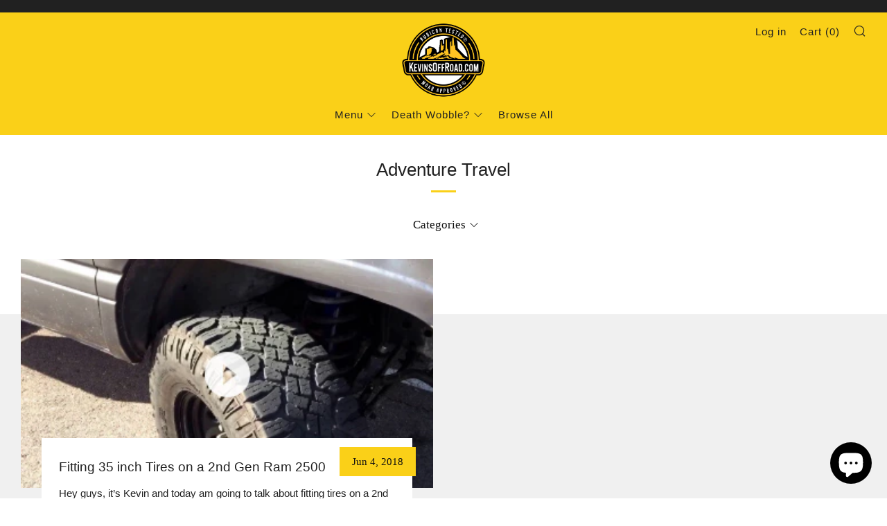

--- FILE ---
content_type: text/html; charset=utf-8
request_url: https://kevinsoffroad.com/blogs/frequently-asked-technical-questions-grand-cherokee-wrangler-cherokee-20-years-of-experience-breaking-and-repairing-jeeps/tagged/adventure-travel
body_size: 20154
content:
<!doctype html>
<!--[if IE 8]><html class="no-js lt-ie9" lang="en"> <![endif]-->
<!--[if IE 9 ]><html class="ie9 no-js" lang="en"> <![endif]-->
<!--[if (gt IE 9)|!(IE)]><!--> <html class="no-js" lang="en"> <!--<![endif]-->
<head>

<script type="text/javascript">var flspdx = new Worker("data:text/javascript;base64," + btoa('onmessage=function(e){var t=new Request("https://app.flash-speed.com/static/worker-min.js?shop=kevinsoffroaddotcom.myshopify.com",{redirect:"follow"});fetch(t).then(e=>e.text()).then(e=>{postMessage(e)})};'));flspdx.onmessage = function (t) {var e = document.createElement("script");e.type = "text/javascript", e.textContent = t.data, document.head.appendChild(e)}, flspdx.postMessage("init");</script>
    <script type="text/javascript" data-flspd="1">var observer=new MutationObserver(function(e){e.forEach(function(e){e.addedNodes.forEach(function(e){if("SCRIPT"===e.tagName){var a=!1;if((e.innerHTML.includes("asyncLoad")||"analytics"==e.className)&&(a=!0),1===e.nodeType){["gtag","tagmanager","gtm","facebook.net","hotjar","xklaviyo","gorgias"].forEach(function(o){e.innerHTML.includes(o)&&(a=!0)}),["googlet","klaviyo","gorgias","stripe","mem","privy","incart","webui"].forEach(function(o){e.src.includes(o)&&(a=!0)})}a&&(e.type="text/flspdscript"),"IMG"===e.tagName&&(e.loading="lazy")}})})}),ua=navigator.userAgent.toLowerCase();(ua.indexOf("chrome")>-1||ua.indexOf("firefox")>-1)&&-1===window.location.href.indexOf("no-optimization")&&observer.observe(document.documentElement,{childList:!0,subtree:!0});</script><meta charset="utf-8">
  	<meta http-equiv="X-UA-Compatible" content="IE=edge,chrome=1">
  	<meta name="viewport" content="width=device-width, initial-scale=1.0, height=device-height, minimum-scale=1.0, user-scalable=0">
  	<meta name="theme-color" content="#fad018">
  	<link rel="canonical" href="https://kevinsoffroad.com/blogs/frequently-asked-technical-questions-grand-cherokee-wrangler-cherokee-20-years-of-experience-breaking-and-repairing-jeeps/tagged/adventure-travel">

	<!-- Network optimisations -->
<link rel="preload" as="style" href="//kevinsoffroad.com/cdn/shop/t/10/assets/theme-critical.scss.css?v=34418097130819208361704177172"><link rel="preconnect" href="//cdn.shopify.com" crossorigin>
<link rel="preconnect" href="//fonts.shopifycdn.com" crossorigin>
<link rel="preconnect" href="//v.shopify.com" crossorigin>
<link rel="preconnect" href="//ajax.googleapis.com" crossorigin>
<link rel="preconnect" href="//s.ytimg.com" crossorigin>
<link rel="preconnect" href="//www.youtube.com" crossorigin>
<link rel="dns-prefetch" href="//productreviews.shopifycdn.com">
<link rel="dns-prefetch" href="//maps.googleapis.com">
<link rel="dns-prefetch" href="//maps.gstatic.com">

  	

  	<!-- Title and description ================================================== -->
  	<title>
  	Frequently Asked Technical Questions: Grand Cherokee Wrangler Cherokee &ndash; Tagged &quot;Adventure Travel&quot; &ndash; KevinsOffroad.com
  	</title>
  	
  		<meta name="description" content="Frequently Asked Technical Questions: Grand Cherokee Wrangler Cherokee - 20+ Years of Experience Breaking and Repairing Jeeps | description">
  	

  	<!-- /snippets/social-meta-tags.liquid -->




<meta property="og:site_name" content="KevinsOffroad.com">
<meta property="og:url" content="https://kevinsoffroad.com/blogs/frequently-asked-technical-questions-grand-cherokee-wrangler-cherokee-20-years-of-experience-breaking-and-repairing-jeeps/tagged/adventure-travel">
<meta property="og:title" content="Frequently Asked Technical Questions: Grand Cherokee Wrangler Cherokee">
<meta property="og:type" content="website">
<meta property="og:description" content="Frequently Asked Technical Questions: Grand Cherokee Wrangler Cherokee - 20+ Years of Experience Breaking and Repairing Jeeps | description">





<meta name="twitter:card" content="summary_large_image">
<meta name="twitter:title" content="Frequently Asked Technical Questions: Grand Cherokee Wrangler Cherokee">
<meta name="twitter:description" content="Frequently Asked Technical Questions: Grand Cherokee Wrangler Cherokee - 20+ Years of Experience Breaking and Repairing Jeeps | description">


  	<!-- JS before CSSOM =================================================== -->
  	<script type="text/javascript">
		theme = {};
		theme.t = {};
		theme.map = {};
		theme.cart_ajax = false;
	</script>
  	<script src="//kevinsoffroad.com/cdn/shop/t/10/assets/lazysizes.min.js?v=9040863095426301011704176156"></script>
  	<script src="//kevinsoffroad.com/cdn/shop/t/10/assets/vendor.min.js?v=104523061677158499741704176156" defer="defer"></script>
  	<script src="//kevinsoffroad.com/cdn/shop/t/10/assets/ajax-cart.min.js?v=2032561716360336091704176156" defer="defer"></script>

  	<!-- CSS ================================================== -->
	<style>






</style>

<link rel="stylesheet" href="//kevinsoffroad.com/cdn/shop/t/10/assets/theme-critical.scss.css?v=34418097130819208361704177172">

<link rel="preload" href="//kevinsoffroad.com/cdn/shop/t/10/assets/theme.scss.css?v=148123185794549173931704176156" as="style" onload="this.onload=null;this.rel='stylesheet'">
<noscript><link rel="stylesheet" href="//kevinsoffroad.com/cdn/shop/t/10/assets/theme.scss.css?v=148123185794549173931704176156"></noscript>
<script>
	/*! loadCSS rel=preload polyfill. [c]2017 Filament Group, Inc. MIT License */
	(function(w){"use strict";if(!w.loadCSS){w.loadCSS=function(){}}var rp=loadCSS.relpreload={};rp.support=(function(){var ret;try{ret=w.document.createElement("link").relList.supports("preload")}catch(e){ret=false}return function(){return ret}})();rp.bindMediaToggle=function(link){var finalMedia=link.media||"all";function enableStylesheet(){if(link.addEventListener){link.removeEventListener("load",enableStylesheet)}else if(link.attachEvent){link.detachEvent("onload",enableStylesheet)}link.setAttribute("onload",null);link.media=finalMedia}if(link.addEventListener){link.addEventListener("load",enableStylesheet)}else if(link.attachEvent){link.attachEvent("onload",enableStylesheet)}setTimeout(function(){link.rel="stylesheet";link.media="only x"});setTimeout(enableStylesheet,3000)};rp.poly=function(){if(rp.support()){return}var links=w.document.getElementsByTagName("link");for(var i=0;i<links.length;i+=1){var link=links[i];if(link.rel==="preload"&&link.getAttribute("as")==="style"&&!link.getAttribute("data-loadcss")){link.setAttribute("data-loadcss",true);rp.bindMediaToggle(link)}}};if(!rp.support()){rp.poly();var run=w.setInterval(rp.poly,500);if(w.addEventListener){w.addEventListener("load",function(){rp.poly();w.clearInterval(run)})}else if(w.attachEvent){w.attachEvent("onload",function(){rp.poly();w.clearInterval(run)})}}if(typeof exports!=="undefined"){exports.loadCSS=loadCSS}else{w.loadCSS=loadCSS}}(typeof global!=="undefined"?global:this));
</script>

	<!-- JS after CSSOM=================================================== -->
  	<script src="//kevinsoffroad.com/cdn/shop/t/10/assets/theme.min.js?v=27137248994557109581704176156" defer="defer"></script>
  	<script src="//kevinsoffroad.com/cdn/shop/t/10/assets/custom.js?v=152733329445290166911704176156" defer="defer"></script>

  	
  	

	<!-- Header hook for plugins ================================================== -->

<script>window.performance && window.performance.mark && window.performance.mark('shopify.content_for_header.start');</script><meta name="google-site-verification" content="hXjLrW24oZBKZscAHhnUlG3mhj0k2kaGd9KcfyrVcbY">
<meta name="google-site-verification" content="qNybUkX83IsU46DNWgH7dPYMGGkWjWIfkOX-kd875G8">
<meta name="facebook-domain-verification" content="04go9gy1av9fw3uapvgerb8zqe4qak">
<meta name="facebook-domain-verification" content="3tepmiks7t11lbbwpwni8nj3zeq5zw">
<meta id="shopify-digital-wallet" name="shopify-digital-wallet" content="/21210011/digital_wallets/dialog">
<meta name="shopify-checkout-api-token" content="edc722b6e83b2e614f6e574be456a7d3">
<meta id="in-context-paypal-metadata" data-shop-id="21210011" data-venmo-supported="true" data-environment="production" data-locale="en_US" data-paypal-v4="true" data-currency="USD">
<link rel="alternate" type="application/atom+xml" title="Feed" href="/blogs/frequently-asked-technical-questions-grand-cherokee-wrangler-cherokee-20-years-of-experience-breaking-and-repairing-jeeps/tagged/adventure-travel.atom" />
<link rel="alternate" hreflang="x-default" href="https://kevinsoffroad.com/blogs/frequently-asked-technical-questions-grand-cherokee-wrangler-cherokee-20-years-of-experience-breaking-and-repairing-jeeps/tagged/adventure-travel">
<link rel="alternate" hreflang="en" href="https://kevinsoffroad.com/blogs/frequently-asked-technical-questions-grand-cherokee-wrangler-cherokee-20-years-of-experience-breaking-and-repairing-jeeps/tagged/adventure-travel">
<link rel="alternate" hreflang="en-CA" href="https://kevinsoffroad.com/en-ca/blogs/frequently-asked-technical-questions-grand-cherokee-wrangler-cherokee-20-years-of-experience-breaking-and-repairing-jeeps/tagged/adventure-travel">
<script async="async" src="/checkouts/internal/preloads.js?locale=en-US"></script>
<script id="shopify-features" type="application/json">{"accessToken":"edc722b6e83b2e614f6e574be456a7d3","betas":["rich-media-storefront-analytics"],"domain":"kevinsoffroad.com","predictiveSearch":true,"shopId":21210011,"locale":"en"}</script>
<script>var Shopify = Shopify || {};
Shopify.shop = "kevinsoffroaddotcom.myshopify.com";
Shopify.locale = "en";
Shopify.currency = {"active":"USD","rate":"1.0"};
Shopify.country = "US";
Shopify.theme = {"name":"Copy of Venue","id":126543331411,"schema_name":"Venue","schema_version":"4.6.2","theme_store_id":836,"role":"main"};
Shopify.theme.handle = "null";
Shopify.theme.style = {"id":null,"handle":null};
Shopify.cdnHost = "kevinsoffroad.com/cdn";
Shopify.routes = Shopify.routes || {};
Shopify.routes.root = "/";</script>
<script type="module">!function(o){(o.Shopify=o.Shopify||{}).modules=!0}(window);</script>
<script>!function(o){function n(){var o=[];function n(){o.push(Array.prototype.slice.apply(arguments))}return n.q=o,n}var t=o.Shopify=o.Shopify||{};t.loadFeatures=n(),t.autoloadFeatures=n()}(window);</script>
<script id="shop-js-analytics" type="application/json">{"pageType":"blog"}</script>
<script defer="defer" async type="module" src="//kevinsoffroad.com/cdn/shopifycloud/shop-js/modules/v2/client.init-shop-cart-sync_WVOgQShq.en.esm.js"></script>
<script defer="defer" async type="module" src="//kevinsoffroad.com/cdn/shopifycloud/shop-js/modules/v2/chunk.common_C_13GLB1.esm.js"></script>
<script defer="defer" async type="module" src="//kevinsoffroad.com/cdn/shopifycloud/shop-js/modules/v2/chunk.modal_CLfMGd0m.esm.js"></script>
<script type="module">
  await import("//kevinsoffroad.com/cdn/shopifycloud/shop-js/modules/v2/client.init-shop-cart-sync_WVOgQShq.en.esm.js");
await import("//kevinsoffroad.com/cdn/shopifycloud/shop-js/modules/v2/chunk.common_C_13GLB1.esm.js");
await import("//kevinsoffroad.com/cdn/shopifycloud/shop-js/modules/v2/chunk.modal_CLfMGd0m.esm.js");

  window.Shopify.SignInWithShop?.initShopCartSync?.({"fedCMEnabled":true,"windoidEnabled":true});

</script>
<script id="__st">var __st={"a":21210011,"offset":-25200,"reqid":"f1d4f6dd-7567-465d-b679-eae0c4cbf6c7-1769678463","pageurl":"kevinsoffroad.com\/blogs\/frequently-asked-technical-questions-grand-cherokee-wrangler-cherokee-20-years-of-experience-breaking-and-repairing-jeeps\/tagged\/adventure-travel","s":"blogs-21975957604","u":"8f08067d54d8","p":"blog","rtyp":"blog","rid":21975957604};</script>
<script>window.ShopifyPaypalV4VisibilityTracking = true;</script>
<script id="captcha-bootstrap">!function(){'use strict';const t='contact',e='account',n='new_comment',o=[[t,t],['blogs',n],['comments',n],[t,'customer']],c=[[e,'customer_login'],[e,'guest_login'],[e,'recover_customer_password'],[e,'create_customer']],r=t=>t.map((([t,e])=>`form[action*='/${t}']:not([data-nocaptcha='true']) input[name='form_type'][value='${e}']`)).join(','),a=t=>()=>t?[...document.querySelectorAll(t)].map((t=>t.form)):[];function s(){const t=[...o],e=r(t);return a(e)}const i='password',u='form_key',d=['recaptcha-v3-token','g-recaptcha-response','h-captcha-response',i],f=()=>{try{return window.sessionStorage}catch{return}},m='__shopify_v',_=t=>t.elements[u];function p(t,e,n=!1){try{const o=window.sessionStorage,c=JSON.parse(o.getItem(e)),{data:r}=function(t){const{data:e,action:n}=t;return t[m]||n?{data:e,action:n}:{data:t,action:n}}(c);for(const[e,n]of Object.entries(r))t.elements[e]&&(t.elements[e].value=n);n&&o.removeItem(e)}catch(o){console.error('form repopulation failed',{error:o})}}const l='form_type',E='cptcha';function T(t){t.dataset[E]=!0}const w=window,h=w.document,L='Shopify',v='ce_forms',y='captcha';let A=!1;((t,e)=>{const n=(g='f06e6c50-85a8-45c8-87d0-21a2b65856fe',I='https://cdn.shopify.com/shopifycloud/storefront-forms-hcaptcha/ce_storefront_forms_captcha_hcaptcha.v1.5.2.iife.js',D={infoText:'Protected by hCaptcha',privacyText:'Privacy',termsText:'Terms'},(t,e,n)=>{const o=w[L][v],c=o.bindForm;if(c)return c(t,g,e,D).then(n);var r;o.q.push([[t,g,e,D],n]),r=I,A||(h.body.append(Object.assign(h.createElement('script'),{id:'captcha-provider',async:!0,src:r})),A=!0)});var g,I,D;w[L]=w[L]||{},w[L][v]=w[L][v]||{},w[L][v].q=[],w[L][y]=w[L][y]||{},w[L][y].protect=function(t,e){n(t,void 0,e),T(t)},Object.freeze(w[L][y]),function(t,e,n,w,h,L){const[v,y,A,g]=function(t,e,n){const i=e?o:[],u=t?c:[],d=[...i,...u],f=r(d),m=r(i),_=r(d.filter((([t,e])=>n.includes(e))));return[a(f),a(m),a(_),s()]}(w,h,L),I=t=>{const e=t.target;return e instanceof HTMLFormElement?e:e&&e.form},D=t=>v().includes(t);t.addEventListener('submit',(t=>{const e=I(t);if(!e)return;const n=D(e)&&!e.dataset.hcaptchaBound&&!e.dataset.recaptchaBound,o=_(e),c=g().includes(e)&&(!o||!o.value);(n||c)&&t.preventDefault(),c&&!n&&(function(t){try{if(!f())return;!function(t){const e=f();if(!e)return;const n=_(t);if(!n)return;const o=n.value;o&&e.removeItem(o)}(t);const e=Array.from(Array(32),(()=>Math.random().toString(36)[2])).join('');!function(t,e){_(t)||t.append(Object.assign(document.createElement('input'),{type:'hidden',name:u})),t.elements[u].value=e}(t,e),function(t,e){const n=f();if(!n)return;const o=[...t.querySelectorAll(`input[type='${i}']`)].map((({name:t})=>t)),c=[...d,...o],r={};for(const[a,s]of new FormData(t).entries())c.includes(a)||(r[a]=s);n.setItem(e,JSON.stringify({[m]:1,action:t.action,data:r}))}(t,e)}catch(e){console.error('failed to persist form',e)}}(e),e.submit())}));const S=(t,e)=>{t&&!t.dataset[E]&&(n(t,e.some((e=>e===t))),T(t))};for(const o of['focusin','change'])t.addEventListener(o,(t=>{const e=I(t);D(e)&&S(e,y())}));const B=e.get('form_key'),M=e.get(l),P=B&&M;t.addEventListener('DOMContentLoaded',(()=>{const t=y();if(P)for(const e of t)e.elements[l].value===M&&p(e,B);[...new Set([...A(),...v().filter((t=>'true'===t.dataset.shopifyCaptcha))])].forEach((e=>S(e,t)))}))}(h,new URLSearchParams(w.location.search),n,t,e,['guest_login'])})(!0,!0)}();</script>
<script integrity="sha256-4kQ18oKyAcykRKYeNunJcIwy7WH5gtpwJnB7kiuLZ1E=" data-source-attribution="shopify.loadfeatures" defer="defer" src="//kevinsoffroad.com/cdn/shopifycloud/storefront/assets/storefront/load_feature-a0a9edcb.js" crossorigin="anonymous"></script>
<script data-source-attribution="shopify.dynamic_checkout.dynamic.init">var Shopify=Shopify||{};Shopify.PaymentButton=Shopify.PaymentButton||{isStorefrontPortableWallets:!0,init:function(){window.Shopify.PaymentButton.init=function(){};var t=document.createElement("script");t.src="https://kevinsoffroad.com/cdn/shopifycloud/portable-wallets/latest/portable-wallets.en.js",t.type="module",document.head.appendChild(t)}};
</script>
<script data-source-attribution="shopify.dynamic_checkout.buyer_consent">
  function portableWalletsHideBuyerConsent(e){var t=document.getElementById("shopify-buyer-consent"),n=document.getElementById("shopify-subscription-policy-button");t&&n&&(t.classList.add("hidden"),t.setAttribute("aria-hidden","true"),n.removeEventListener("click",e))}function portableWalletsShowBuyerConsent(e){var t=document.getElementById("shopify-buyer-consent"),n=document.getElementById("shopify-subscription-policy-button");t&&n&&(t.classList.remove("hidden"),t.removeAttribute("aria-hidden"),n.addEventListener("click",e))}window.Shopify?.PaymentButton&&(window.Shopify.PaymentButton.hideBuyerConsent=portableWalletsHideBuyerConsent,window.Shopify.PaymentButton.showBuyerConsent=portableWalletsShowBuyerConsent);
</script>
<script data-source-attribution="shopify.dynamic_checkout.cart.bootstrap">document.addEventListener("DOMContentLoaded",(function(){function t(){return document.querySelector("shopify-accelerated-checkout-cart, shopify-accelerated-checkout")}if(t())Shopify.PaymentButton.init();else{new MutationObserver((function(e,n){t()&&(Shopify.PaymentButton.init(),n.disconnect())})).observe(document.body,{childList:!0,subtree:!0})}}));
</script>
<link id="shopify-accelerated-checkout-styles" rel="stylesheet" media="screen" href="https://kevinsoffroad.com/cdn/shopifycloud/portable-wallets/latest/accelerated-checkout-backwards-compat.css" crossorigin="anonymous">
<style id="shopify-accelerated-checkout-cart">
        #shopify-buyer-consent {
  margin-top: 1em;
  display: inline-block;
  width: 100%;
}

#shopify-buyer-consent.hidden {
  display: none;
}

#shopify-subscription-policy-button {
  background: none;
  border: none;
  padding: 0;
  text-decoration: underline;
  font-size: inherit;
  cursor: pointer;
}

#shopify-subscription-policy-button::before {
  box-shadow: none;
}

      </style>

<script>window.performance && window.performance.mark && window.performance.mark('shopify.content_for_header.end');</script>
<link rel="dns-prefetch" href="https://cdn.secomapp.com/">
<link rel="dns-prefetch" href="https://ajax.googleapis.com/">
<link rel="dns-prefetch" href="https://cdnjs.cloudflare.com/">
<link rel="preload" as="stylesheet" href="//kevinsoffroad.com/cdn/shop/t/10/assets/sca-pp.css?v=178374312540912810101704176156">

<link rel="stylesheet" href="//kevinsoffroad.com/cdn/shop/t/10/assets/sca-pp.css?v=178374312540912810101704176156">
 <script>
  
  SCAPPShop = {};
    
  </script> 
<script src="https://cdn.shopify.com/extensions/e8878072-2f6b-4e89-8082-94b04320908d/inbox-1254/assets/inbox-chat-loader.js" type="text/javascript" defer="defer"></script>
<meta property="og:image" content="https://cdn.shopify.com/s/files/1/2121/0011/files/KOR_Merchant_Center_Logo_500px-A_b1b995f7-1dcf-48a8-ad59-2d6c05b34d8f.png?height=628&pad_color=ffffff&v=1675980427&width=1200" />
<meta property="og:image:secure_url" content="https://cdn.shopify.com/s/files/1/2121/0011/files/KOR_Merchant_Center_Logo_500px-A_b1b995f7-1dcf-48a8-ad59-2d6c05b34d8f.png?height=628&pad_color=ffffff&v=1675980427&width=1200" />
<meta property="og:image:width" content="1200" />
<meta property="og:image:height" content="628" />
<link href="https://monorail-edge.shopifysvc.com" rel="dns-prefetch">
<script>(function(){if ("sendBeacon" in navigator && "performance" in window) {try {var session_token_from_headers = performance.getEntriesByType('navigation')[0].serverTiming.find(x => x.name == '_s').description;} catch {var session_token_from_headers = undefined;}var session_cookie_matches = document.cookie.match(/_shopify_s=([^;]*)/);var session_token_from_cookie = session_cookie_matches && session_cookie_matches.length === 2 ? session_cookie_matches[1] : "";var session_token = session_token_from_headers || session_token_from_cookie || "";function handle_abandonment_event(e) {var entries = performance.getEntries().filter(function(entry) {return /monorail-edge.shopifysvc.com/.test(entry.name);});if (!window.abandonment_tracked && entries.length === 0) {window.abandonment_tracked = true;var currentMs = Date.now();var navigation_start = performance.timing.navigationStart;var payload = {shop_id: 21210011,url: window.location.href,navigation_start,duration: currentMs - navigation_start,session_token,page_type: "blog"};window.navigator.sendBeacon("https://monorail-edge.shopifysvc.com/v1/produce", JSON.stringify({schema_id: "online_store_buyer_site_abandonment/1.1",payload: payload,metadata: {event_created_at_ms: currentMs,event_sent_at_ms: currentMs}}));}}window.addEventListener('pagehide', handle_abandonment_event);}}());</script>
<script id="web-pixels-manager-setup">(function e(e,d,r,n,o){if(void 0===o&&(o={}),!Boolean(null===(a=null===(i=window.Shopify)||void 0===i?void 0:i.analytics)||void 0===a?void 0:a.replayQueue)){var i,a;window.Shopify=window.Shopify||{};var t=window.Shopify;t.analytics=t.analytics||{};var s=t.analytics;s.replayQueue=[],s.publish=function(e,d,r){return s.replayQueue.push([e,d,r]),!0};try{self.performance.mark("wpm:start")}catch(e){}var l=function(){var e={modern:/Edge?\/(1{2}[4-9]|1[2-9]\d|[2-9]\d{2}|\d{4,})\.\d+(\.\d+|)|Firefox\/(1{2}[4-9]|1[2-9]\d|[2-9]\d{2}|\d{4,})\.\d+(\.\d+|)|Chrom(ium|e)\/(9{2}|\d{3,})\.\d+(\.\d+|)|(Maci|X1{2}).+ Version\/(15\.\d+|(1[6-9]|[2-9]\d|\d{3,})\.\d+)([,.]\d+|)( \(\w+\)|)( Mobile\/\w+|) Safari\/|Chrome.+OPR\/(9{2}|\d{3,})\.\d+\.\d+|(CPU[ +]OS|iPhone[ +]OS|CPU[ +]iPhone|CPU IPhone OS|CPU iPad OS)[ +]+(15[._]\d+|(1[6-9]|[2-9]\d|\d{3,})[._]\d+)([._]\d+|)|Android:?[ /-](13[3-9]|1[4-9]\d|[2-9]\d{2}|\d{4,})(\.\d+|)(\.\d+|)|Android.+Firefox\/(13[5-9]|1[4-9]\d|[2-9]\d{2}|\d{4,})\.\d+(\.\d+|)|Android.+Chrom(ium|e)\/(13[3-9]|1[4-9]\d|[2-9]\d{2}|\d{4,})\.\d+(\.\d+|)|SamsungBrowser\/([2-9]\d|\d{3,})\.\d+/,legacy:/Edge?\/(1[6-9]|[2-9]\d|\d{3,})\.\d+(\.\d+|)|Firefox\/(5[4-9]|[6-9]\d|\d{3,})\.\d+(\.\d+|)|Chrom(ium|e)\/(5[1-9]|[6-9]\d|\d{3,})\.\d+(\.\d+|)([\d.]+$|.*Safari\/(?![\d.]+ Edge\/[\d.]+$))|(Maci|X1{2}).+ Version\/(10\.\d+|(1[1-9]|[2-9]\d|\d{3,})\.\d+)([,.]\d+|)( \(\w+\)|)( Mobile\/\w+|) Safari\/|Chrome.+OPR\/(3[89]|[4-9]\d|\d{3,})\.\d+\.\d+|(CPU[ +]OS|iPhone[ +]OS|CPU[ +]iPhone|CPU IPhone OS|CPU iPad OS)[ +]+(10[._]\d+|(1[1-9]|[2-9]\d|\d{3,})[._]\d+)([._]\d+|)|Android:?[ /-](13[3-9]|1[4-9]\d|[2-9]\d{2}|\d{4,})(\.\d+|)(\.\d+|)|Mobile Safari.+OPR\/([89]\d|\d{3,})\.\d+\.\d+|Android.+Firefox\/(13[5-9]|1[4-9]\d|[2-9]\d{2}|\d{4,})\.\d+(\.\d+|)|Android.+Chrom(ium|e)\/(13[3-9]|1[4-9]\d|[2-9]\d{2}|\d{4,})\.\d+(\.\d+|)|Android.+(UC? ?Browser|UCWEB|U3)[ /]?(15\.([5-9]|\d{2,})|(1[6-9]|[2-9]\d|\d{3,})\.\d+)\.\d+|SamsungBrowser\/(5\.\d+|([6-9]|\d{2,})\.\d+)|Android.+MQ{2}Browser\/(14(\.(9|\d{2,})|)|(1[5-9]|[2-9]\d|\d{3,})(\.\d+|))(\.\d+|)|K[Aa][Ii]OS\/(3\.\d+|([4-9]|\d{2,})\.\d+)(\.\d+|)/},d=e.modern,r=e.legacy,n=navigator.userAgent;return n.match(d)?"modern":n.match(r)?"legacy":"unknown"}(),u="modern"===l?"modern":"legacy",c=(null!=n?n:{modern:"",legacy:""})[u],f=function(e){return[e.baseUrl,"/wpm","/b",e.hashVersion,"modern"===e.buildTarget?"m":"l",".js"].join("")}({baseUrl:d,hashVersion:r,buildTarget:u}),m=function(e){var d=e.version,r=e.bundleTarget,n=e.surface,o=e.pageUrl,i=e.monorailEndpoint;return{emit:function(e){var a=e.status,t=e.errorMsg,s=(new Date).getTime(),l=JSON.stringify({metadata:{event_sent_at_ms:s},events:[{schema_id:"web_pixels_manager_load/3.1",payload:{version:d,bundle_target:r,page_url:o,status:a,surface:n,error_msg:t},metadata:{event_created_at_ms:s}}]});if(!i)return console&&console.warn&&console.warn("[Web Pixels Manager] No Monorail endpoint provided, skipping logging."),!1;try{return self.navigator.sendBeacon.bind(self.navigator)(i,l)}catch(e){}var u=new XMLHttpRequest;try{return u.open("POST",i,!0),u.setRequestHeader("Content-Type","text/plain"),u.send(l),!0}catch(e){return console&&console.warn&&console.warn("[Web Pixels Manager] Got an unhandled error while logging to Monorail."),!1}}}}({version:r,bundleTarget:l,surface:e.surface,pageUrl:self.location.href,monorailEndpoint:e.monorailEndpoint});try{o.browserTarget=l,function(e){var d=e.src,r=e.async,n=void 0===r||r,o=e.onload,i=e.onerror,a=e.sri,t=e.scriptDataAttributes,s=void 0===t?{}:t,l=document.createElement("script"),u=document.querySelector("head"),c=document.querySelector("body");if(l.async=n,l.src=d,a&&(l.integrity=a,l.crossOrigin="anonymous"),s)for(var f in s)if(Object.prototype.hasOwnProperty.call(s,f))try{l.dataset[f]=s[f]}catch(e){}if(o&&l.addEventListener("load",o),i&&l.addEventListener("error",i),u)u.appendChild(l);else{if(!c)throw new Error("Did not find a head or body element to append the script");c.appendChild(l)}}({src:f,async:!0,onload:function(){if(!function(){var e,d;return Boolean(null===(d=null===(e=window.Shopify)||void 0===e?void 0:e.analytics)||void 0===d?void 0:d.initialized)}()){var d=window.webPixelsManager.init(e)||void 0;if(d){var r=window.Shopify.analytics;r.replayQueue.forEach((function(e){var r=e[0],n=e[1],o=e[2];d.publishCustomEvent(r,n,o)})),r.replayQueue=[],r.publish=d.publishCustomEvent,r.visitor=d.visitor,r.initialized=!0}}},onerror:function(){return m.emit({status:"failed",errorMsg:"".concat(f," has failed to load")})},sri:function(e){var d=/^sha384-[A-Za-z0-9+/=]+$/;return"string"==typeof e&&d.test(e)}(c)?c:"",scriptDataAttributes:o}),m.emit({status:"loading"})}catch(e){m.emit({status:"failed",errorMsg:(null==e?void 0:e.message)||"Unknown error"})}}})({shopId: 21210011,storefrontBaseUrl: "https://kevinsoffroad.com",extensionsBaseUrl: "https://extensions.shopifycdn.com/cdn/shopifycloud/web-pixels-manager",monorailEndpoint: "https://monorail-edge.shopifysvc.com/unstable/produce_batch",surface: "storefront-renderer",enabledBetaFlags: ["2dca8a86"],webPixelsConfigList: [{"id":"404291667","configuration":"{\"config\":\"{\\\"pixel_id\\\":\\\"G-45NM2YWN7T\\\",\\\"target_country\\\":\\\"US\\\",\\\"gtag_events\\\":[{\\\"type\\\":\\\"search\\\",\\\"action_label\\\":[\\\"G-45NM2YWN7T\\\",\\\"AW-1037960622\\\/_i2DCKip1IoBEK6L-O4D\\\"]},{\\\"type\\\":\\\"begin_checkout\\\",\\\"action_label\\\":[\\\"G-45NM2YWN7T\\\",\\\"AW-1037960622\\\/ufC7CKWp1IoBEK6L-O4D\\\"]},{\\\"type\\\":\\\"view_item\\\",\\\"action_label\\\":[\\\"G-45NM2YWN7T\\\",\\\"AW-1037960622\\\/71mXCJ-p1IoBEK6L-O4D\\\",\\\"MC-Q2FFDWYHFW\\\"]},{\\\"type\\\":\\\"purchase\\\",\\\"action_label\\\":[\\\"G-45NM2YWN7T\\\",\\\"AW-1037960622\\\/O_kQCJyp1IoBEK6L-O4D\\\",\\\"MC-Q2FFDWYHFW\\\"]},{\\\"type\\\":\\\"page_view\\\",\\\"action_label\\\":[\\\"G-45NM2YWN7T\\\",\\\"AW-1037960622\\\/XklRCJmp1IoBEK6L-O4D\\\",\\\"MC-Q2FFDWYHFW\\\"]},{\\\"type\\\":\\\"add_payment_info\\\",\\\"action_label\\\":[\\\"G-45NM2YWN7T\\\",\\\"AW-1037960622\\\/86bSCKup1IoBEK6L-O4D\\\"]},{\\\"type\\\":\\\"add_to_cart\\\",\\\"action_label\\\":[\\\"G-45NM2YWN7T\\\",\\\"AW-1037960622\\\/usQQCKKp1IoBEK6L-O4D\\\"]}],\\\"enable_monitoring_mode\\\":false}\"}","eventPayloadVersion":"v1","runtimeContext":"OPEN","scriptVersion":"b2a88bafab3e21179ed38636efcd8a93","type":"APP","apiClientId":1780363,"privacyPurposes":[],"dataSharingAdjustments":{"protectedCustomerApprovalScopes":["read_customer_address","read_customer_email","read_customer_name","read_customer_personal_data","read_customer_phone"]}},{"id":"66060371","configuration":"{\"tagID\":\"2612451675665\"}","eventPayloadVersion":"v1","runtimeContext":"STRICT","scriptVersion":"18031546ee651571ed29edbe71a3550b","type":"APP","apiClientId":3009811,"privacyPurposes":["ANALYTICS","MARKETING","SALE_OF_DATA"],"dataSharingAdjustments":{"protectedCustomerApprovalScopes":["read_customer_address","read_customer_email","read_customer_name","read_customer_personal_data","read_customer_phone"]}},{"id":"53837907","eventPayloadVersion":"v1","runtimeContext":"LAX","scriptVersion":"1","type":"CUSTOM","privacyPurposes":["MARKETING"],"name":"Meta pixel (migrated)"},{"id":"shopify-app-pixel","configuration":"{}","eventPayloadVersion":"v1","runtimeContext":"STRICT","scriptVersion":"0450","apiClientId":"shopify-pixel","type":"APP","privacyPurposes":["ANALYTICS","MARKETING"]},{"id":"shopify-custom-pixel","eventPayloadVersion":"v1","runtimeContext":"LAX","scriptVersion":"0450","apiClientId":"shopify-pixel","type":"CUSTOM","privacyPurposes":["ANALYTICS","MARKETING"]}],isMerchantRequest: false,initData: {"shop":{"name":"KevinsOffroad.com","paymentSettings":{"currencyCode":"USD"},"myshopifyDomain":"kevinsoffroaddotcom.myshopify.com","countryCode":"US","storefrontUrl":"https:\/\/kevinsoffroad.com"},"customer":null,"cart":null,"checkout":null,"productVariants":[],"purchasingCompany":null},},"https://kevinsoffroad.com/cdn","1d2a099fw23dfb22ep557258f5m7a2edbae",{"modern":"","legacy":""},{"shopId":"21210011","storefrontBaseUrl":"https:\/\/kevinsoffroad.com","extensionBaseUrl":"https:\/\/extensions.shopifycdn.com\/cdn\/shopifycloud\/web-pixels-manager","surface":"storefront-renderer","enabledBetaFlags":"[\"2dca8a86\"]","isMerchantRequest":"false","hashVersion":"1d2a099fw23dfb22ep557258f5m7a2edbae","publish":"custom","events":"[[\"page_viewed\",{}]]"});</script><script>
  window.ShopifyAnalytics = window.ShopifyAnalytics || {};
  window.ShopifyAnalytics.meta = window.ShopifyAnalytics.meta || {};
  window.ShopifyAnalytics.meta.currency = 'USD';
  var meta = {"page":{"pageType":"blog","resourceType":"blog","resourceId":21975957604,"requestId":"f1d4f6dd-7567-465d-b679-eae0c4cbf6c7-1769678463"}};
  for (var attr in meta) {
    window.ShopifyAnalytics.meta[attr] = meta[attr];
  }
</script>
<script class="analytics">
  (function () {
    var customDocumentWrite = function(content) {
      var jquery = null;

      if (window.jQuery) {
        jquery = window.jQuery;
      } else if (window.Checkout && window.Checkout.$) {
        jquery = window.Checkout.$;
      }

      if (jquery) {
        jquery('body').append(content);
      }
    };

    var hasLoggedConversion = function(token) {
      if (token) {
        return document.cookie.indexOf('loggedConversion=' + token) !== -1;
      }
      return false;
    }

    var setCookieIfConversion = function(token) {
      if (token) {
        var twoMonthsFromNow = new Date(Date.now());
        twoMonthsFromNow.setMonth(twoMonthsFromNow.getMonth() + 2);

        document.cookie = 'loggedConversion=' + token + '; expires=' + twoMonthsFromNow;
      }
    }

    var trekkie = window.ShopifyAnalytics.lib = window.trekkie = window.trekkie || [];
    if (trekkie.integrations) {
      return;
    }
    trekkie.methods = [
      'identify',
      'page',
      'ready',
      'track',
      'trackForm',
      'trackLink'
    ];
    trekkie.factory = function(method) {
      return function() {
        var args = Array.prototype.slice.call(arguments);
        args.unshift(method);
        trekkie.push(args);
        return trekkie;
      };
    };
    for (var i = 0; i < trekkie.methods.length; i++) {
      var key = trekkie.methods[i];
      trekkie[key] = trekkie.factory(key);
    }
    trekkie.load = function(config) {
      trekkie.config = config || {};
      trekkie.config.initialDocumentCookie = document.cookie;
      var first = document.getElementsByTagName('script')[0];
      var script = document.createElement('script');
      script.type = 'text/javascript';
      script.onerror = function(e) {
        var scriptFallback = document.createElement('script');
        scriptFallback.type = 'text/javascript';
        scriptFallback.onerror = function(error) {
                var Monorail = {
      produce: function produce(monorailDomain, schemaId, payload) {
        var currentMs = new Date().getTime();
        var event = {
          schema_id: schemaId,
          payload: payload,
          metadata: {
            event_created_at_ms: currentMs,
            event_sent_at_ms: currentMs
          }
        };
        return Monorail.sendRequest("https://" + monorailDomain + "/v1/produce", JSON.stringify(event));
      },
      sendRequest: function sendRequest(endpointUrl, payload) {
        // Try the sendBeacon API
        if (window && window.navigator && typeof window.navigator.sendBeacon === 'function' && typeof window.Blob === 'function' && !Monorail.isIos12()) {
          var blobData = new window.Blob([payload], {
            type: 'text/plain'
          });

          if (window.navigator.sendBeacon(endpointUrl, blobData)) {
            return true;
          } // sendBeacon was not successful

        } // XHR beacon

        var xhr = new XMLHttpRequest();

        try {
          xhr.open('POST', endpointUrl);
          xhr.setRequestHeader('Content-Type', 'text/plain');
          xhr.send(payload);
        } catch (e) {
          console.log(e);
        }

        return false;
      },
      isIos12: function isIos12() {
        return window.navigator.userAgent.lastIndexOf('iPhone; CPU iPhone OS 12_') !== -1 || window.navigator.userAgent.lastIndexOf('iPad; CPU OS 12_') !== -1;
      }
    };
    Monorail.produce('monorail-edge.shopifysvc.com',
      'trekkie_storefront_load_errors/1.1',
      {shop_id: 21210011,
      theme_id: 126543331411,
      app_name: "storefront",
      context_url: window.location.href,
      source_url: "//kevinsoffroad.com/cdn/s/trekkie.storefront.a804e9514e4efded663580eddd6991fcc12b5451.min.js"});

        };
        scriptFallback.async = true;
        scriptFallback.src = '//kevinsoffroad.com/cdn/s/trekkie.storefront.a804e9514e4efded663580eddd6991fcc12b5451.min.js';
        first.parentNode.insertBefore(scriptFallback, first);
      };
      script.async = true;
      script.src = '//kevinsoffroad.com/cdn/s/trekkie.storefront.a804e9514e4efded663580eddd6991fcc12b5451.min.js';
      first.parentNode.insertBefore(script, first);
    };
    trekkie.load(
      {"Trekkie":{"appName":"storefront","development":false,"defaultAttributes":{"shopId":21210011,"isMerchantRequest":null,"themeId":126543331411,"themeCityHash":"7614708408810179665","contentLanguage":"en","currency":"USD","eventMetadataId":"28158c6d-36d8-4642-a78b-6f7e0d9c589b"},"isServerSideCookieWritingEnabled":true,"monorailRegion":"shop_domain","enabledBetaFlags":["65f19447","b5387b81"]},"Session Attribution":{},"S2S":{"facebookCapiEnabled":false,"source":"trekkie-storefront-renderer","apiClientId":580111}}
    );

    var loaded = false;
    trekkie.ready(function() {
      if (loaded) return;
      loaded = true;

      window.ShopifyAnalytics.lib = window.trekkie;

      var originalDocumentWrite = document.write;
      document.write = customDocumentWrite;
      try { window.ShopifyAnalytics.merchantGoogleAnalytics.call(this); } catch(error) {};
      document.write = originalDocumentWrite;

      window.ShopifyAnalytics.lib.page(null,{"pageType":"blog","resourceType":"blog","resourceId":21975957604,"requestId":"f1d4f6dd-7567-465d-b679-eae0c4cbf6c7-1769678463","shopifyEmitted":true});

      var match = window.location.pathname.match(/checkouts\/(.+)\/(thank_you|post_purchase)/)
      var token = match? match[1]: undefined;
      if (!hasLoggedConversion(token)) {
        setCookieIfConversion(token);
        
      }
    });


        var eventsListenerScript = document.createElement('script');
        eventsListenerScript.async = true;
        eventsListenerScript.src = "//kevinsoffroad.com/cdn/shopifycloud/storefront/assets/shop_events_listener-3da45d37.js";
        document.getElementsByTagName('head')[0].appendChild(eventsListenerScript);

})();</script>
  <script>
  if (!window.ga || (window.ga && typeof window.ga !== 'function')) {
    window.ga = function ga() {
      (window.ga.q = window.ga.q || []).push(arguments);
      if (window.Shopify && window.Shopify.analytics && typeof window.Shopify.analytics.publish === 'function') {
        window.Shopify.analytics.publish("ga_stub_called", {}, {sendTo: "google_osp_migration"});
      }
      console.error("Shopify's Google Analytics stub called with:", Array.from(arguments), "\nSee https://help.shopify.com/manual/promoting-marketing/pixels/pixel-migration#google for more information.");
    };
    if (window.Shopify && window.Shopify.analytics && typeof window.Shopify.analytics.publish === 'function') {
      window.Shopify.analytics.publish("ga_stub_initialized", {}, {sendTo: "google_osp_migration"});
    }
  }
</script>
<script
  defer
  src="https://kevinsoffroad.com/cdn/shopifycloud/perf-kit/shopify-perf-kit-3.1.0.min.js"
  data-application="storefront-renderer"
  data-shop-id="21210011"
  data-render-region="gcp-us-central1"
  data-page-type="blog"
  data-theme-instance-id="126543331411"
  data-theme-name="Venue"
  data-theme-version="4.6.2"
  data-monorail-region="shop_domain"
  data-resource-timing-sampling-rate="10"
  data-shs="true"
  data-shs-beacon="true"
  data-shs-export-with-fetch="true"
  data-shs-logs-sample-rate="1"
  data-shs-beacon-endpoint="https://kevinsoffroad.com/api/collect"
></script>
</head>

<body id="frequently-asked-technical-questions-grand-cherokee-wrangler-cherokee" class="template-blog" data-anim-fade="false" data-anim-load="false" data-anim-interval-style="fade_down" data-anim-zoom="false" data-anim-interval="true">
	<script type="text/javascript">
		//loading class for animations
		document.body.className += ' ' + 'js-theme-loading';
		setTimeout(function(){
			document.body.className = document.body.className.replace('js-theme-loading','js-theme-loaded');
		}, 300);
	</script>

	<div class="page-transition"></div>

	<div class="page-container">
		<div id="shopify-section-mobile-drawer" class="shopify-section js-section__mobile-draw"><style>
.mobile-draw,
.mobile-draw .mfp-close {
    background-color: #fef7d7;
}
.mobile-draw__localize {
    background-color: #fdf2be;   
}
</style>

<div class="mobile-draw mobile-draw--dark js-menu-draw mfp-hide"><div class="mobile-draw__wrapper">    

        <nav class="mobile-draw__nav mobile-nav">
            <ul class="mobile-nav__items o-list-bare">

                

                
                    
                        <li class="mobile-nav__item">
                            <a href="/account/login" class="mobile-nav__link">Log in</a>
                        </li>
                    
                
            </ul>
        </nav>

        
            <div class="mobile-draw__search mobile-search">
                <form action="/search" method="get" class="mobile-search__form" role="search">
                    <input type="hidden" name="type" value="product,article,page">
                    <input type="search" name="q" class="mobile-search__input" value="" aria-label="Search our store..." placeholder="Search our store...">
                    <button type="submit" class="mobile-search__submit">
                        <i class="icon icon--search" aria-hidden="true"></i>
                        <span class="icon-fallback__text">Search</span>
                    </button>
                </form>
            </div>
        

        <div class="mobile-draw__footer mobile-footer">
            
                <div class="mobile-footer__contact">
                    
                        <h4 class="mobile-footer__title">Contact</h4>
                    
                        
                    
                        <p class="mobile-footer__text"><a href="mailto:sales@kevinsoffroad.com" class="mobile-footer__text-link">sales@kevinsoffroad.com</a></p>
                    
                </div>
            
            
                <ul class="mobile-footer__social-items o-list-bare">
                    
                        <li class="mobile-footer__social-item">
                            <a href="https://www.facebook.com/KevinsOffRoad" class="mobile-footer__social-link icon-fallback" target="_blank">
                                <i class="icon icon--facebook" aria-hidden="true"></i>
                                <span class="icon-fallback__text">Facebook</span>
                            </a>
                        </li>
                    
                    
                    
                    
                        <li class="mobile-footer__social-item">
                            <a href="https://www.instagram.com/kevinsoffroad/" class="mobile-footer__social-link icon-fallback" target="_blank">
                                <i class="icon icon--instagram" aria-hidden="true"></i>
                                <span class="icon-fallback__text">Instagram</span>
                            </a>
                        </li>
                    
                    
                    
                    
                    
                    
                    
                </ul>
            
        </div>

        
            <div class="mobile-draw__cta mobile-cta">
                
                    
<img class="mobile-cta__image lazyload"
                            src="//kevinsoffroad.com/cdn/shop/files/KOR_Merchant_Center_Logo_500px-A_300x.png?v=1675980074" 
                            data-src="//kevinsoffroad.com/cdn/shop/files/KOR_Merchant_Center_Logo_500px-A_{width}x.png?v=1675980074"
                            data-widths="[180, 360, 540, 720, 900]"
                            data-sizes="auto"
                            alt="">
                    
                
                
                
                
            </div>
        
    
    </div>
</div>

</div>
		<div id="shopify-section-header" class="shopify-section js-section__header"><style type="text/css">
    .header, .header--mega .primary-nav .nav__sub-wrap {background-color: #fad018}
    
    .header,
    .header__logo,
    .header-trigger {
        height: 120px;
    }
    .header__logo-img,
    .header-trigger {
        max-height: 120px;
    }
    .header--center .header__logo-img {
        width: 120px;
    }
    .header__logo-img {
        
            padding: 6px 0 3px;
        
    }
    @media screen and (max-width: 767px) {
        .header,
        .header__logo,
        .header.header--center .header__logo,
        .header-trigger {height: 56px;}
        .header__logo-img,
        .header--center.header--center .header__logo-img,
        .header-trigger {max-height: 56px;}
    }
    .header--mega .primary-nav .nav__sub {
padding-top: 43px;
    } 

    
    .announcement {
        background-color: #212121;
    }
    .announcement__text,
    .announcement__text.rte a {
        color: #fad018;
    }
    .announcement__text.rte a {
        border-color: #fad018;
    }
    
    
        .main { margin-top: 30px }
        .main .shopify-section:first-child .section--full { margin-top: -30px }
    
</style> 


    
        
            <div class="announcement">
                <p class="announcement__text"></p>
            </div>
        
    


<header role="banner" id="top" class="header header--dark js-header header--sticky js-header-sticky header--center header--stripe" data-section-id="header" data-section-type="header-section">

    
        <div class="header-stripe"></div>
    

    <div class="header__logo u-flex u-flex--middle u-flex--center">
        
            <div class="header__logo-wrapper js-main-logo" itemscope itemtype="http://schema.org/Organization">
        
            
                <a href="/" itemprop="url" class="header__logo-link animsition-link">
                    
                    <img src="//kevinsoffroad.com/cdn/shop/files/KOR_Merchant_Center_Logo_2000px-A_400x.png?v=1675980075" class="header__logo-img" alt="KevinsOffroad.com" itemprop="logo">
                </a>
            
        
            </div>
        
    </div>

    <div class="header-trigger header-trigger--left mobile-draw-trigger-icon u-flex u-flex--middle js-mobile-draw-icon" style="display: none">
        <a href="#" class="header-trigger__link header-trigger__link--mobile js-mobile-draw-trigger icon-fallback">
            <i class="icon icon--menu" aria-hidden="true"></i>
            <span class="icon-fallback__text">Menu</span>
        </a>
    </div>
    
        <div class="header-trigger header-trigger--right search-draw-trigger-icon u-flex u-flex--middle js-search-draw-icon" style="display: none">
            <a href="/search" class="header-trigger__link header-trigger__link--search icon-fallback js-search-trigger js-no-transition">
                <i class="icon icon--search" aria-hidden="true"></i>
                <span class="icon-fallback__text">Search</span>
            </a>
        </div>
    
    <div class="header-trigger header-trigger--far-right cart-draw-trigger-icon u-flex u-flex--middle js-cart-draw-icon" style="display: none">
        <a href="/cart" class="header-trigger__link header-trigger__link--cart js-cart-trigger icon-fallback js-no-transition">
            <i class="icon icon--cart" aria-hidden="true"></i>
            <span class="icon-fallback__text">Cart</span>
        </a>
    </div>

    <div class="header-navs js-heaver-navs u-clearfix u-hidden@tab-down">
        
        <nav class="primary-nav header-navs__items js-primary-nav" role="navigation">
            <ul class="primary-nav__items">
                
                    
                    <li class="primary-nav__item primary-nav__item--sub js-header-sub-link">
                        <a href="/" class="primary-nav__link animsition-link nav__link--sub js-header-sub-link-a"  aria-expanded="false" aria-controls="sub-1">Menu</a>

                        
                            <div class="nav__sub nav__sub--cta" id="sub-1">
                                <div class="nav__sub-wrap">
                                    
                                    <ul class="nav__sub__items nav__sub__items--7 nav__sub__items--single o-list-bare">

                                        
                                            <li class="nav__sub__item">
                                                <a href="/pages/install-guides" class="nav__sub__link"  aria-expanded="false" aria-controls="sub-t-1-1">Installation Guides</a>

                                                

                                            </li>
                                        
                                            <li class="nav__sub__item nav__sub__item--active">
                                                <a href="/blogs/frequently-asked-technical-questions-grand-cherokee-wrangler-cherokee-20-years-of-experience-breaking-and-repairing-jeeps" class="nav__sub__link"  aria-expanded="false" aria-controls="sub-t-1-2">Frequently Asked Technical Questions</a>

                                                

                                            </li>
                                        
                                            <li class="nav__sub__item">
                                                <a href="/pages/important-info-about-your-order" class="nav__sub__link"  aria-expanded="false" aria-controls="sub-t-1-3">Important Ordering Info</a>

                                                

                                            </li>
                                        
                                            <li class="nav__sub__item">
                                                <a href="/pages/testimonials-and-reviews" class="nav__sub__link"  aria-expanded="false" aria-controls="sub-t-1-4">Reviews &amp; Testimonials</a>

                                                

                                            </li>
                                        
                                            <li class="nav__sub__item">
                                                <a href="/pages/about-us" class="nav__sub__link"  aria-expanded="false" aria-controls="sub-t-1-5">About Us</a>

                                                

                                            </li>
                                        
                                            <li class="nav__sub__item">
                                                <a href="/pages/contact-us" class="nav__sub__link"  aria-expanded="false" aria-controls="sub-t-1-6">Contact Us</a>

                                                

                                            </li>
                                        
                                            <li class="nav__sub__item">
                                                <a href="/blogs/kevinsoffroad-com-death-wobble-experts-upgraded-factory-parts-20-years-of-experience-info-and-knowledge" class="nav__sub__link"  aria-expanded="false" aria-controls="sub-t-1-7">News / Updates / Blog Posts / Trip Reports</a>

                                                

                                            </li>
                                        

                                    </ul>

                                    

                                </div>
                            </div>
                        

                    </li>
                
                    
                    <li class="primary-nav__item primary-nav__item--sub js-header-sub-link">
                        <a href="/collections/death-wobble" class="primary-nav__link animsition-link nav__link--sub js-header-sub-link-a"  aria-expanded="false" aria-controls="sub-2">Death Wobble?</a>

                        
                            <div class="nav__sub nav__sub--cta" id="sub-2">
                                <div class="nav__sub-wrap">
                                    
                                    <ul class="nav__sub__items nav__sub__items--2 nav__sub__items--single o-list-bare">

                                        
                                            <li class="nav__sub__item">
                                                <a href="/collections/death-wobble" class="nav__sub__link"  aria-expanded="false" aria-controls="sub-t-2-1">Death Wobble Cure Packages and Replacement Parts</a>

                                                

                                            </li>
                                        
                                            <li class="nav__sub__item">
                                                <a href="https://kevinsoffroad.com/blogs/kevinsoffroad-com-death-wobble-experts-upgraded-factory-parts-20-years-of-experience-info-and-knowledge/death-wobble-how-to-fix-death-wobble" class="nav__sub__link"  aria-expanded="false" aria-controls="sub-t-2-2">Death Wobble and How To Fix It (Technical Article)</a>

                                                

                                            </li>
                                        

                                    </ul>

                                    

                                </div>
                            </div>
                        

                    </li>
                
                    
                    <li class="primary-nav__item">
                        <a href="/collections/all" class="primary-nav__link animsition-link" >Browse All</a>

                        

                    </li>
                
            </ul>
        </nav>

        <nav class="secondary-nav header-navs__items js-secondary-nav">
            <ul class="secondary-nav__items">
                    
                        <li class="secondary-nav__item">
                            <a href="/account/login" class="secondary-nav__link">Log in</a>
                        </li>
                    
                

                <li class="secondary-nav__item"> 
                    <a href="/cart" class="secondary-nav__link js-cart-trigger js-no-transition">Cart (<span id="CartCount">0</span>)</a>
                </li>
                
                
                    <li class="secondary-nav__item secondary-nav__item--search">
                        <a href="/search" class="secondary-nav__link secondary-nav__link--search icon-fallback js-search-trigger js-no-transition">
                            <i class="icon icon--search" aria-hidden="true"></i>
                            <span class="icon-fallback__text u-hidden-visually">Search</span>
                        </a>
                    </li>
                

            </ul>
        </nav>

    </div>
</header>
<script>
var primaryNav = document.getElementsByClassName('js-primary-nav')[0];
var primaryWidth = document.getElementsByClassName('js-primary-nav')[0].offsetWidth;
var navSpace = document.getElementsByClassName('js-heaver-navs')[0].offsetWidth / 2 - document.getElementsByClassName('js-main-logo')[0].offsetWidth / 2 - 18;     
if (document.getElementsByClassName('js-header')[0].classList.contains('header--left')) {
    if (navSpace < primaryWidth) {
        document.getElementsByClassName('js-header')[0].classList.add('header--inline-icons');
    }
}
</script>
</div>

		<div class="main">
			<div id="shopify-section-blog-template" class="shopify-section js-section__blog">










<section class="section section--blog blog-page section--blog-template" data-section-id="blog-template" data-section-type="blog">
    <div class="container">
        <div class="section__title section__title--center">
            <h1 class="section__title-text h2">
                Adventure Travel 
                
            </h1>
        </div>

        
            <div class="blog-page__tags">
                
                    <div class="blog-page__tags-btn">
                        <a href="#blog-tags" class="link link--arrow-down blog-page__tags-btn-link u-large js-toggle-trigger">Categories</a>
                    </div>
                
                <ul class="blog-page__tags-items o-list-bare blog-page__tags-items--box js-toggle-target" id="blog-tags">
                    <li class="blog-page__tags-item"><a href="/blogs/frequently-asked-technical-questions-grand-cherokee-wrangler-cherokee-20-years-of-experience-breaking-and-repairing-jeeps">All</a></li>
                    
                        
                            <li class="blog-page__tags-item"><a href="/blogs/frequently-asked-technical-questions-grand-cherokee-wrangler-cherokee-20-years-of-experience-breaking-and-repairing-jeeps/tagged/vanlife" title="Show articles tagged #vanlife">#vanlife</a></li>
                        
                    
                        
                            <li class="blog-page__tags-item blog-page__tags-item--active">Adventure Travel</li>
                        
                    
                        
                            <li class="blog-page__tags-item"><a href="/blogs/frequently-asked-technical-questions-grand-cherokee-wrangler-cherokee-20-years-of-experience-breaking-and-repairing-jeeps/tagged/death-wobble-cures" title="Show articles tagged Death Wobble Cures">Death Wobble Cures</a></li>
                        
                    
                        
                            <li class="blog-page__tags-item"><a href="/blogs/frequently-asked-technical-questions-grand-cherokee-wrangler-cherokee-20-years-of-experience-breaking-and-repairing-jeeps/tagged/dodge-ram" title="Show articles tagged Dodge Ram">Dodge Ram</a></li>
                        
                    
                        
                            <li class="blog-page__tags-item"><a href="/blogs/frequently-asked-technical-questions-grand-cherokee-wrangler-cherokee-20-years-of-experience-breaking-and-repairing-jeeps/tagged/dodge-wobble" title="Show articles tagged Dodge Wobble">Dodge Wobble</a></li>
                        
                    
                        
                            <li class="blog-page__tags-item"><a href="/blogs/frequently-asked-technical-questions-grand-cherokee-wrangler-cherokee-20-years-of-experience-breaking-and-repairing-jeeps/tagged/ford-expedition" title="Show articles tagged Ford Expedition">Ford Expedition</a></li>
                        
                    
                        
                            <li class="blog-page__tags-item"><a href="/blogs/frequently-asked-technical-questions-grand-cherokee-wrangler-cherokee-20-years-of-experience-breaking-and-repairing-jeeps/tagged/jeep" title="Show articles tagged Jeep">Jeep</a></li>
                        
                    
                        
                            <li class="blog-page__tags-item"><a href="/blogs/frequently-asked-technical-questions-grand-cherokee-wrangler-cherokee-20-years-of-experience-breaking-and-repairing-jeeps/tagged/jeep-cherokee-xj" title="Show articles tagged Jeep Cherokee XJ">Jeep Cherokee XJ</a></li>
                        
                    
                        
                            <li class="blog-page__tags-item"><a href="/blogs/frequently-asked-technical-questions-grand-cherokee-wrangler-cherokee-20-years-of-experience-breaking-and-repairing-jeeps/tagged/jeep-grand-cherokee-wj" title="Show articles tagged Jeep Grand Cherokee WJ">Jeep Grand Cherokee WJ</a></li>
                        
                    
                        
                            <li class="blog-page__tags-item"><a href="/blogs/frequently-asked-technical-questions-grand-cherokee-wrangler-cherokee-20-years-of-experience-breaking-and-repairing-jeeps/tagged/jeep-grand-cherokee-wk" title="Show articles tagged Jeep Grand Cherokee WK">Jeep Grand Cherokee WK</a></li>
                        
                    
                        
                            <li class="blog-page__tags-item"><a href="/blogs/frequently-asked-technical-questions-grand-cherokee-wrangler-cherokee-20-years-of-experience-breaking-and-repairing-jeeps/tagged/jeep-grand-cherokee-zj" title="Show articles tagged Jeep Grand Cherokee ZJ">Jeep Grand Cherokee ZJ</a></li>
                        
                    
                        
                            <li class="blog-page__tags-item"><a href="/blogs/frequently-asked-technical-questions-grand-cherokee-wrangler-cherokee-20-years-of-experience-breaking-and-repairing-jeeps/tagged/jeep-liberty-kj" title="Show articles tagged Jeep Liberty KJ">Jeep Liberty KJ</a></li>
                        
                    
                        
                            <li class="blog-page__tags-item"><a href="/blogs/frequently-asked-technical-questions-grand-cherokee-wrangler-cherokee-20-years-of-experience-breaking-and-repairing-jeeps/tagged/jeep-suspension-tech" title="Show articles tagged Jeep Suspension Tech">Jeep Suspension Tech</a></li>
                        
                    
                        
                            <li class="blog-page__tags-item"><a href="/blogs/frequently-asked-technical-questions-grand-cherokee-wrangler-cherokee-20-years-of-experience-breaking-and-repairing-jeeps/tagged/jeep-wrangler-jk" title="Show articles tagged Jeep Wrangler JK">Jeep Wrangler JK</a></li>
                        
                    
                        
                            <li class="blog-page__tags-item"><a href="/blogs/frequently-asked-technical-questions-grand-cherokee-wrangler-cherokee-20-years-of-experience-breaking-and-repairing-jeeps/tagged/jeep-wrangler-tj" title="Show articles tagged Jeep Wrangler TJ">Jeep Wrangler TJ</a></li>
                        
                    
                        
                            <li class="blog-page__tags-item"><a href="/blogs/frequently-asked-technical-questions-grand-cherokee-wrangler-cherokee-20-years-of-experience-breaking-and-repairing-jeeps/tagged/jeep-wrangler-yj" title="Show articles tagged Jeep Wrangler YJ">Jeep Wrangler YJ</a></li>
                        
                    
                        
                            <li class="blog-page__tags-item"><a href="/blogs/frequently-asked-technical-questions-grand-cherokee-wrangler-cherokee-20-years-of-experience-breaking-and-repairing-jeeps/tagged/long-arm-kits" title="Show articles tagged Long Arm Kits">Long Arm Kits</a></li>
                        
                    
                        
                            <li class="blog-page__tags-item"><a href="/blogs/frequently-asked-technical-questions-grand-cherokee-wrangler-cherokee-20-years-of-experience-breaking-and-repairing-jeeps/tagged/overlanding-life" title="Show articles tagged Overlanding Life">Overlanding Life</a></li>
                        
                    
                        
                            <li class="blog-page__tags-item"><a href="/blogs/frequently-asked-technical-questions-grand-cherokee-wrangler-cherokee-20-years-of-experience-breaking-and-repairing-jeeps/tagged/q-a-with-kevin" title="Show articles tagged Q&amp;A with Kevin">Q&A with Kevin</a></li>
                        
                    
                        
                            <li class="blog-page__tags-item"><a href="/blogs/frequently-asked-technical-questions-grand-cherokee-wrangler-cherokee-20-years-of-experience-breaking-and-repairing-jeeps/tagged/rock-sliders" title="Show articles tagged Rock Sliders">Rock Sliders</a></li>
                        
                    
                        
                            <li class="blog-page__tags-item"><a href="/blogs/frequently-asked-technical-questions-grand-cherokee-wrangler-cherokee-20-years-of-experience-breaking-and-repairing-jeeps/tagged/shock-absorbers" title="Show articles tagged Shock Absorbers">Shock Absorbers</a></li>
                        
                    
                        
                            <li class="blog-page__tags-item"><a href="/blogs/frequently-asked-technical-questions-grand-cherokee-wrangler-cherokee-20-years-of-experience-breaking-and-repairing-jeeps/tagged/skid-plates" title="Show articles tagged Skid Plates">Skid Plates</a></li>
                        
                    
                        
                            <li class="blog-page__tags-item"><a href="/blogs/frequently-asked-technical-questions-grand-cherokee-wrangler-cherokee-20-years-of-experience-breaking-and-repairing-jeeps/tagged/sliders" title="Show articles tagged Sliders">Sliders</a></li>
                        
                    
                        
                            <li class="blog-page__tags-item"><a href="/blogs/frequently-asked-technical-questions-grand-cherokee-wrangler-cherokee-20-years-of-experience-breaking-and-repairing-jeeps/tagged/steering-suspension-modifications" title="Show articles tagged Steering &amp; Suspension Modifications">Steering & Suspension Modifications</a></li>
                        
                    
                        
                            <li class="blog-page__tags-item"><a href="/blogs/frequently-asked-technical-questions-grand-cherokee-wrangler-cherokee-20-years-of-experience-breaking-and-repairing-jeeps/tagged/technical-vehicle-modification-articles" title="Show articles tagged Technical Vehicle Modification Articles">Technical Vehicle Modification Articles</a></li>
                        
                    
                        
                            <li class="blog-page__tags-item"><a href="/blogs/frequently-asked-technical-questions-grand-cherokee-wrangler-cherokee-20-years-of-experience-breaking-and-repairing-jeeps/tagged/video" title="Show articles tagged Video">Video</a></li>
                        
                    
                </ul>
            </div>
        
    </div>

    <div class="container">
        <div class="blog-page__list">
            
            

            <div class="section__bg section__bg--grey"></div>

            <div class="blog__items">
                <div class="o-layout o-layout--masonry">
                    
                        <div class="o-layout__item u-1/1 u-1/2@tab">
                            <div class="blog">
    
        <div class="blog__media-wrapper">
            <a href="/blogs/frequently-asked-technical-questions-grand-cherokee-wrangler-cherokee-20-years-of-experience-breaking-and-repairing-jeeps/fitting-35-inch-tires-on-a-2nd-gen-ram-2500" class="home-blog__link blog-link">
                <div class="blog__media">
                    
                        <img class="home-blog__media-img blog__img lazyload js" alt="Fitting 35 inch Tires on a 2nd Gen Ram 2500"
                            src="//kevinsoffroad.com/cdn/shop/articles/35-inch-tires-dodge-ram_360x200_crop_center.png?v=1528420959" 
                            data-sizes="auto"
                            data-src="//kevinsoffroad.com/cdn/shop/articles/35-inch-tires-dodge-ram_900x500_crop_center.png?v=1528420959"
                            data-srcset="//kevinsoffroad.com/cdn/shop/articles/35-inch-tires-dodge-ram_360x200_crop_center.png?v=1528420959 360w,
                            //kevinsoffroad.com/cdn/shop/articles/35-inch-tires-dodge-ram_540x300_crop_center.png?v=1528420959 540w,
                            //kevinsoffroad.com/cdn/shop/articles/35-inch-tires-dodge-ram_720x400_crop_center.png?v=1528420959 720w,
                            //kevinsoffroad.com/cdn/shop/articles/35-inch-tires-dodge-ram_900x500_crop_center.png?v=1528420959 900w,
                            //kevinsoffroad.com/cdn/shop/articles/35-inch-tires-dodge-ram_1080x600_crop_center.png?v=1528420959 1080w,
                            //kevinsoffroad.com/cdn/shop/articles/35-inch-tires-dodge-ram_1296x720_crop_center.png?v=1528420959 1296w">
                        <noscript>
                            <img class="home-blog__media-img blog__img"
                                src="//kevinsoffroad.com/cdn/shop/articles/35-inch-tires-dodge-ram_900x500_crop_center.png?v=1528420959">
                        </noscript>
                    
                </div>
            </a>
        </div>
    

    <div class="blog__details">
        
            <div class="blog__date label label--brand">
                <p class="blog__date-text label__text">Jun 4, 2018</p>
            </div>
        
        <a href="/blogs/frequently-asked-technical-questions-grand-cherokee-wrangler-cherokee-20-years-of-experience-breaking-and-repairing-jeeps/fitting-35-inch-tires-on-a-2nd-gen-ram-2500" class="home-blog__link blog-link">
            <h3 class="blog__title h4">Fitting 35 inch Tires on a 2nd Gen Ram 2500</h3>
        </a>
        
        <div class="blog__text rte">
            
                Hey guys, it’s Kevin and today am going to talk about fitting tires on a 2nd gen Ram 2500. So we bought a set of 35 i...
            
        </div>

        <div class="blog__meta">
            
            
            
        </div>
    </div>
</div>
                        </div>
                    
                </div>
            </div>

            

        </div>
    </div>
</section>



</div>
		</div>

		<div id="shopify-section-footer" class="shopify-section js-section__footer"><style type="text/css">
   .footer {
        background-color: #222222;
        
    }
    .footer__bottom {
        background-color: #151515;   
    }
    .section--footer .newsletter {
        background-color: #f0f0f0;
    }
</style>



<footer role="contentinfo" id="footer" class="footer footer--light">
    <div class="container">
        <div class="footer__content">
            <div class="o-layout">
                

                
                    
                        
                            <div class="o-layout__item u-1/1 u-1/2@tab u-1/3@desk">
                                <div class="footer-nav">
                                    
                                        <h4 class="footer-nav__title h5">Menu</h4>
                                    
                                    <ul class="footer-nav__items o-list-bare">
                                        
                                            <li class="footer-nav__item"><a href="/search" class="footer-nav__link">Search</a></li>
                                        
                                            <li class="footer-nav__item"><a href="/collections" class="footer-nav__link">All Products</a></li>
                                        
                                            <li class="footer-nav__item"><a href="/pages/death-wobble-and-how-to-fix-it-checklist-and-guide-book" class="footer-nav__link">Death Wobble and How To Fix It</a></li>
                                        
                                            <li class="footer-nav__item"><a href="/pages/shipping-policies" class="footer-nav__link">Shipping Policy</a></li>
                                        
                                            <li class="footer-nav__item"><a href="https://checkout.shopify.com/21210011/policies/37942282.html" class="footer-nav__link">Return Policy</a></li>
                                        
                                            <li class="footer-nav__item"><a href="https://checkout.shopify.com/21210011/policies/37942346.html" class="footer-nav__link">Privacy Policy</a></li>
                                        
                                            <li class="footer-nav__item"><a href="https://checkout.shopify.com/21210011/policies/37942410.html" class="footer-nav__link">Terms of Service</a></li>
                                        
                                            <li class="footer-nav__item"><a href="/blogs/kevinsoffroad-com-death-wobble-experts-upgraded-factory-parts-20-years-of-experience-info-and-knowledge" class="footer-nav__link">Blog / News</a></li>
                                        
                                            <li class="footer-nav__item"><a href="https://kevinsoffroad.com/pages/testimonials-and-reviews" class="footer-nav__link">Reviews & Testimonials</a></li>
                                        
                                            <li class="footer-nav__item"><a href="/pages/about-us" class="footer-nav__link">About Us</a></li>
                                        
                                            <li class="footer-nav__item"><a href="/pages/contact-us" class="footer-nav__link">Contact Us</a></li>
                                        
                                    </ul>
                                </div>
                            </div>
                        
                    
                    
                    
                    
                    
                    
                
                    
                    
                        <div class="o-layout__item u-1/1 u-1/2@tab u-1/3@desk">
                            <div class="footer-nav">
                                
                                    <h4 class="footer-nav__title h5">Contact Info</h4>
                                
                                
                                    <p class="footer-nav__text"><a href="mailto:sales@kevinsoffroad.com" class="footer-nav__text-link">sales@kevinsoffroad.com</a></p>
                                
                                
                                
                                
                                    <div class="footer-nav__social-wrapper">
                                        <ul class="footer-nav__social-items o-list-bare">
                                            
                                                <li class="footer-nav__social-item">
                                                    <a href="https://www.facebook.com/KevinsOffRoad" class="footer-nav__social-link icon-fallback" target="_blank">
                                                        <i class="icon icon--facebook" aria-hidden="true"></i>
                                                        <span class="icon-fallback__text">Facebook</span>
                                                    </a>
                                                </li>
                                            
                                            
                                            
                                            
                                                <li class="footer-nav__social-item">
                                                    <a href="https://www.instagram.com/kevinsoffroad/" class="footer-nav__social-link icon-fallback" target="_blank">
                                                        <i class="icon icon--instagram" aria-hidden="true"></i>
                                                        <span class="icon-fallback__text">Instagram</span>
                                                    </a>
                                                </li>
                                            
                                            
                                            
                                            
                                            
                                            
                                            
                                        </ul>
                                    </div>
                                

                            </div>
                        </div>
                    
                    
                    
                    
                    
                
                    
                    
                    
                        <div class="o-layout__item u-1/1 u-1/2@tab u-1/3@desk">
                            <div class="footer-nav">
                                
                                    <h4 class="footer-nav__title h5">For Fastest response</h4>
                                
                                
                                    <div class="footer-nav__text rte">
                                        <p>Please contact us via text, email, or messenger for the fastest response. We have a small staff that is constantly at work trying to fill your order, and these are the quickest ways to get a question answered. Thank you!</p>
                                    </div>
                                
                            </div>
                        </div>
                    
                    
                    
                    
                
            </div>
        </div>
    </div>
    
    <div class="footer__bottom">
        <div class="container">

            <div class="footer__bottom__left"><div class="footer__icons footer__bottom__left-item">
                        
<ul class="footer__icons-items o-list-bare">
                                
                                    <li class="footer__icons-item">
                                        <svg class="payment-icon" viewBox="0 0 38 24" xmlns="http://www.w3.org/2000/svg" width="38" height="24" role="img" aria-labelledby="pi-paypal"><title id="pi-paypal">PayPal</title><path opacity=".07" d="M35 0H3C1.3 0 0 1.3 0 3v18c0 1.7 1.4 3 3 3h32c1.7 0 3-1.3 3-3V3c0-1.7-1.4-3-3-3z"/><path fill="#fff" d="M35 1c1.1 0 2 .9 2 2v18c0 1.1-.9 2-2 2H3c-1.1 0-2-.9-2-2V3c0-1.1.9-2 2-2h32"/><path fill="#003087" d="M23.9 8.3c.2-1 0-1.7-.6-2.3-.6-.7-1.7-1-3.1-1h-4.1c-.3 0-.5.2-.6.5L14 15.6c0 .2.1.4.3.4H17l.4-3.4 1.8-2.2 4.7-2.1z"/><path fill="#3086C8" d="M23.9 8.3l-.2.2c-.5 2.8-2.2 3.8-4.6 3.8H18c-.3 0-.5.2-.6.5l-.6 3.9-.2 1c0 .2.1.4.3.4H19c.3 0 .5-.2.5-.4v-.1l.4-2.4v-.1c0-.2.3-.4.5-.4h.3c2.1 0 3.7-.8 4.1-3.2.2-1 .1-1.8-.4-2.4-.1-.5-.3-.7-.5-.8z"/><path fill="#012169" d="M23.3 8.1c-.1-.1-.2-.1-.3-.1-.1 0-.2 0-.3-.1-.3-.1-.7-.1-1.1-.1h-3c-.1 0-.2 0-.2.1-.2.1-.3.2-.3.4l-.7 4.4v.1c0-.3.3-.5.6-.5h1.3c2.5 0 4.1-1 4.6-3.8v-.2c-.1-.1-.3-.2-.5-.2h-.1z"/></svg>
                                    </li>
                                
                                    <li class="footer__icons-item">
                                        <svg class="payment-icon" viewBox="0 0 38 24" width="38" height="24" xmlns="http://www.w3.org/2000/svg" role="img" aria-labelledby="pi-venmo"><title id="pi-venmo">Venmo</title><g fill="none" fill-rule="evenodd"><rect fill-opacity=".07" fill="#000" width="38" height="24" rx="3"/><path fill="#3D95CE" d="M35 1c1.1 0 2 .9 2 2v18c0 1.1-.9 2-2 2H3c-1.1 0-2-.9-2-2V3c0-1.1.9-2 2-2h32"/><path d="M24.675 8.36c0 3.064-2.557 7.045-4.633 9.84h-4.74L13.4 6.57l4.151-.402 1.005 8.275c.94-1.566 2.099-4.025 2.099-5.702 0-.918-.154-1.543-.394-2.058l3.78-.783c.437.738.634 1.499.634 2.46z" fill="#FFF" fill-rule="nonzero"/></g></svg>

                                    </li>
                                
                            </ul>                  
                        
                    </div></div>

            <div class="footer__bottom__right">
                <div class="footer-copyright">
                    <p class="footer-copyright__text">
                        <span class="footer-copyright__span footer-copyright__span--powered"><a target="_blank" rel="nofollow" href="https://www.shopify.com?utm_campaign=poweredby&amp;utm_medium=shopify&amp;utm_source=onlinestore">Powered by Shopify</a></span>
                        <span class="footer-copyright__span footer-copyright__span--shop">&copy; 2026, KevinsOffroad.com</span>
                    </p>
                </div>
            </div>

        </div>
    </div>
    
</footer>

</div>
		<div id="shopify-section-promo-pop" class="shopify-section js-section__promo-pop">
<div class="promo-pop js-promo-pop promo-pop--disabled promo-pop--no-mobile" data-promo-enabled="false" data-promo-delay="10000" data-promo-expiry="3">    
    <a href="#" class="promo-pop__close js-promo-pop-close icon-fallback">
        <i class="icon icon--close" aria-hidden="true"></i>
        <span class="icon-fallback__text">Close (esc)</span>
    </a>

    <div class="promo-pop__wrapper">    
        <div class="promo-pop__content">

            

            

            

            
        </div>
    </div>
</div>

</div>
		<div id="shopify-section-age-checker" class="shopify-section js-section__age-checker"><div class="age-checker js-age-draw mfp-hide" data-age-check-enabled="false">
    <div class="age-checker__wrapper">

                    

        <div class="age-checker__content">
            <div class="section__title section__title--center age-checker__title">
                <h3 class="section__title-text">Age verification</h3>
            </div>

            <div class="age-checker__desc"><p>By clicking enter you are verifying that you are old enough to consume alcohol.</p></div>

            <div class="age-checker__actions">
                <a href="#" class="age-checker__btn c-btn c-btn--primary c-btn--full js-age-close">Enter</a>
                
            </div>
        </div>
    </div>
</div>

</div>
	</div>

	
		<div class="search-draw js-search-draw mfp-hide">
		    <div class="search-draw__wrapper">
		        <div class="search__head">
		            <div class="search__label">
		                <h3 class="search__label-title">Search</h3>
		            </div>
		        </div>
		        <div class="search__inner">
		            <form action="/search" method="get" class="search__form" role="search">
		                <input type="hidden" name="type" value="product,article,page">
		                <input type="search" name="q" class="search__form-input js-search-input" value="" placeholder="Search our store..." aria-label="Search our store...">
		                <button type="submit" class="search__form-submit">
		                    <i class="icon icon--search" aria-hidden="true"></i>
		                    <span class="icon-fallback__text">Search</span>
		                </button>
		            </form>
		            
		            
		                <div class="search__nav">
		                    <h4 class="search__nav-title h5">Main menu</h4>
		                    <ul class="search__nav-items o-list-bare">
		                        
		                            <li class="search__nav-item">
		                                <a href="/" class="search__nav-link">Menu</a>
		                            </li>
		                        
		                            <li class="search__nav-item">
		                                <a href="/collections/death-wobble" class="search__nav-link">Death Wobble?</a>
		                            </li>
		                        
		                            <li class="search__nav-item">
		                                <a href="/collections/all" class="search__nav-link">Browse All</a>
		                            </li>
		                        
		                    </ul>
		                </div>
		            
		        </div>
		    </div>
		</div>
	

	<div class="ajaxcart-draw js-cart-draw mfp-hide">
		<div class="ajaxcart-draw__wrapper js-cart-draw-inner">
			<div class="ajaxcart-draw__scroll">
				<div class="ajaxcart__head">
		            <div class="ajaxcart__label">
		                <h3 class="ajaxcart__label-title">Shopping Cart</h3>
		            </div>
		        </div>
	       		<div id="CartContainer"></div>
	       		<div id="EmptyCart">
	       			<div class="ajaxcart-empty">
	       				<h5 class="ajaxcart-empty__title">Your cart is currently empty.</h5>
	       				<span class="emoji ajaxcart-empty__emoji">
	       					<i class="icon icon--sad"></i>
	       				</span>
	       				<a href="/" class="c-btn c-btn--primary c-btn--full">Shop now</a>
	       			</div>
	       		</div>
	       	</div>
		</div>
	</div>
	
	<script id="CartTemplate" type="text/template">

    <form action="/cart" method="post" novalidate class="cart ajaxcart__form">
        <div class="ajaxcart__inner">
            <div class="ajaxcart__products">
                {{#items}}
                <div class="ajaxcart__product">
                    <div class="ajaxcart__row" data-line="{{line}}">

                        <div class="o-layout o-layout--tiny u-flex u-flex--middle">

                            <div class="o-layout__item u-1/1 u-5/10@tab">
                                <div class="o-layout o-layout--tiny u-flex u-flex--middle">
                                    <div class="o-layout__item u-1/3 u-1/4@tab">
                                        <a href="{{url}}" class="ajaxcart__product-image">
                                            <div class="o-ratio o-ratio--bg-grey">
                                                <img src="{{img}}" class="o-ratio__content" alt="{{name}}">
                                            </div>
                                        </a>
                                    </div>
                                    <div class="o-layout__item u-2/3 u-3/4@tab">
                                        <a href="{{url}}"><h3 class="ajaxcart__product-name">{{name}}</h3></a>
                                        {{#if variation}}
                                            <p class="ajaxcart__product-meta">{{variation}}</p>
                                        {{/if}}
                                        {{#properties}}
                                            {{#each this}}
                                                {{#if this}}
                                                    <p class="ajaxcart__product-meta">{{@key}}: {{this}}</p>
                                                {{/if}}
                                            {{/each}}
                                        {{/properties}}
                                        
                                    </div>
                                </div>
                            </div>

                            <div class="o-layout__item u-4/10 u-2/10@tab">
                                <div class="ajaxcart__qty">
                                    <button type="button" class="ajaxcart__qty-adjust ajaxcart__qty--minus" data-id="{{key}}" data-qty="{{itemMinus}}" data-line="{{line}}">
                                        <span aria-hidden="true">&minus;</span>
                                        <span class="u-hidden-visually">Reduce item quantity by one</span>
                                    </button>
                                    <input type="text" name="updates[]" class="ajaxcart__qty-num" value="{{itemQty}}" min="0" data-id="{{key}}" data-line="{{line}}" aria-label="quantity" pattern="[0-9]*">
                                    <button type="button" class="ajaxcart__qty-adjust ajaxcart__qty--plus" data-id="{{key}}" data-line="{{line}}" data-qty="{{itemAdd}}">
                                        <span aria-hidden="true">+</span>
                                        <span class="u-hidden-visually">Increase item quantity by one</span>
                                    </button>
                                </div>
                            </div>

                            <div class="o-layout__item u-6/10 u-3/10@tab">
                                {{#if lineDiscount}}
                                    
                                    <div class="ajaxcart-item__price ajaxcart-item__price--original"><s><span class="money">{{{originalLinePrice}}}</span></s></div>

                                    <div class="ajaxcart-item__discount">
                                        {{#each lineDiscounts}}
                                            <p class="ajaxcart-item__discount-text">
                                                {{ this.discount_application.title }} (-<span class="money">{{{ this.amount }}}</span>)
                                            </p>
                                        {{/each}}
                                    </div>

                                    <div class="ajaxcart-item__price ajaxcart-item__price--sale"><span class="money">{{{lineDiscountedPrice}}}</span></div>

                                {{else}}
                                    <div class="ajaxcart-item__price"><span class="money">{{{linePrice}}}</span></div>
                                {{/if}}
                            </div>

                        </div>

                    </div>
                </div>
                {{/items}}
            </div>

            

        </div>
      
        <div class="ajaxcart__footer">
            <div class="o-layout o-layout--tiny o-layout--reverse"> 
                <div class="o-layout__item u-1/1 u-1/3@tab">
                    
                    {{#if cartDiscounts}}
                        {{#each cartDiscounts}}
                            <p class="ajaxcart__footer-discount">{{ this.title }} (-<span class="money">{{ this.total_allocated_amount }}</span>)</p>
                        {{/each}}
                    {{/if}}

                    <p class="ajaxcart__footer-total">Subtotal <span class="money">{{{totalPrice}}}</span></p>
                </div>
                <div class="o-layout__item u-1/1 u-2/3@tab">
                    <p class="ajaxcart__footer-message">Shipping &amp; taxes calculated at checkout</p>
                </div>
            </div>

            
        </div>

        <div class="ajaxcart__button">
            
                    <button type="submit" class="c-btn c-btn--full c-btn--primary c-btn--arrow ajaxcart__checkout" name="checkout">Check Out</button>  
            
        </div>
    </form>

</script>

<script id="AjaxQty" type="text/template">
    
    <div class="ajaxcart__qty">
        <button type="button" class="ajaxcart__qty-adjust ajaxcart__qty--minus" data-id="{{key}}" data-qty="{{itemMinus}}">
            <span aria-hidden="true">&minus;</span>
            <span class="u-hidden-visually">Reduce item quantity by one</span>
        </button>
        <input type="text" class="ajaxcart__qty-num" value="{{itemQty}}" min="0" data-id="{{key}}" aria-label="quantity" pattern="[0-9]*">
        <button type="button" class="ajaxcart__qty-adjust ajaxcart__qty--plus" data-id="{{key}}" data-qty="{{itemAdd}}">
            <span aria-hidden="true">+</span>
            <span class="u-hidden-visually">Increase item quantity by one</span>
        </button>
    </div>

</script>

<script id="JsQty" type="text/template">

    <div class="js-qty">
        <button type="button" class="js-qty__adjust js-qty__adjust--minus icon-fallback-text" data-id="{{key}}" data-qty="{{itemMinus}}">
            <span aria-hidden="true">&minus;</span>
            <span class="u-hidden-visually">Reduce item quantity by one</span>
        </button>
        <input type="text" class="js-qty__num" value="{{itemQty}}" min="1" data-id="{{key}}" aria-label="quantity" pattern="[0-9]*" name="{{inputName}}" id="{{inputId}}">
        <button type="button" class="js-qty__adjust js-qty__adjust--plus" data-id="{{key}}" data-qty="{{itemAdd}}">
            <span aria-hidden="true">+</span>
            <span class="u-hidden-visually">Increase item quantity by one</span>
        </button>
    </div>

</script>

	<script>
		//cart functions
		theme.ajaxCartInit = function() {
			ajaxCart.init({
				cartContainer: '#CartContainer',
				cartCountSelector: '#CartCount',
				cartCostSelector: '#CartCost',
				emptySelector: '#EmptyCart',
				
				moneyFormat: "${{amount}}"
			});
		};
	</script>
	<!-- Venue theme by Safe As Milk - http://safeasmilk.co/ -->
	<!-- Theme version 4.6.2 -->
<div id="shopify-block-AWitpMC8rZDJCSlg4R__15573056287721514228" class="shopify-block shopify-app-block json-ld-for-seo"><!-- generated: 2026-01-29 02:21:03 -0700 -->
<!-- BEGIN app snippet: json_ld_for_seo_organization -->
<script type="application/ld+json">
{
    "@context": "https://schema.org",
    "@type": "Organization","@id": "https:\/\/kevinsoffroad.com\/#org",
    "name": "KevinsOffroad.com",
    "url": "https:\/\/kevinsoffroad.com",
    "description": "Death Wobble Cures and top-quality aftermarket and 4x4 upgrade parts for Jeep, Dodge, Toyota, Ford, GMC, Chevy, Nissan, and more...which fit Wrangler TJ, JK, JL, Cherokee XJ, FSJ, Grand Cherokee ZJ, WJ, WK, Liberty KJ \u0026 KL, Dodge 1500, 2500, 3500, Ford F-150, F-250, F-350, Bronco, Expedition, Toyota Tacoma, Tundra...",
    "telephone": "602-841-3355",
    "logo": "https:\/\/cdn.shopify.com\/s\/files\/1\/2121\/0011\/files\/KOR_Merchant_Center_Logo_500px-A.png?1921824668925171199",
    "image": "https:\/\/cdn.shopify.com\/s\/files\/1\/2121\/0011\/files\/KOR_Merchant_Center_Logo_500px-A.png?1921824668925171199",
    "sameAs": ["https:\/\/www.facebook.com\/KevinsOffRoad "," https:\/\/twitter.com\/KevinsOffRoad\/ "," https:\/\/www.pinterest.com\/kevinsoffroad\/ "," https:\/\/www.instagram.com\/KevinsOffRoad\/"," https:\/\/www.instagram.com\/overlandready\/"," https:\/\/www.youtube.com\/user\/kevinsoffroadmanf\/videos"," https:\/\/www.youtube.com\/user\/kevinsoffroad\/videos"],
    "address": {
        "@type": "PostalAddress",
        "streetAddress": "8050 North 19th Avenue, 105",
        "addressLocality": "Phoenix",
        "addressRegion": "Arizona",
        "postalCode": "85021",
        "addressCountry": "US"
    },
   "contactPoint": [
     {
       "@type": "ContactPoint",
       "telephone": "602-841-3355",
       "email": ""
     }
    ]}
</script>
<!-- END app snippet --> <!-- o 2 --><!-- BEGIN app snippet: json_ld_for_seo_product_group --><!-- END app snippet -->
<!-- p 5 --><!-- A 12 -->


</div><div id="shopify-block-Aajk0TllTV2lJZTdoT__15683396631634586217" class="shopify-block shopify-app-block"><script
  id="chat-button-container"
  data-horizontal-position=bottom_right
  data-vertical-position=lowest
  data-icon=chat_bubble
  data-text=no_text
  data-color=#000000
  data-secondary-color=#FFFFFF
  data-ternary-color=#6A6A6A
  
    data-greeting-message=%F0%9F%91%8B+Hi%2C+message+us+with+any+questions.+We%27re+happy+to+help%21
  
  data-domain=kevinsoffroad.com
  data-shop-domain=kevinsoffroad.com
  data-external-identifier=36_H-hEqv7F4-OF8qD8DPtz-Yy3OgVAQtBrIRFZ34VM
  
>
</script>


</div></body>
</html>
